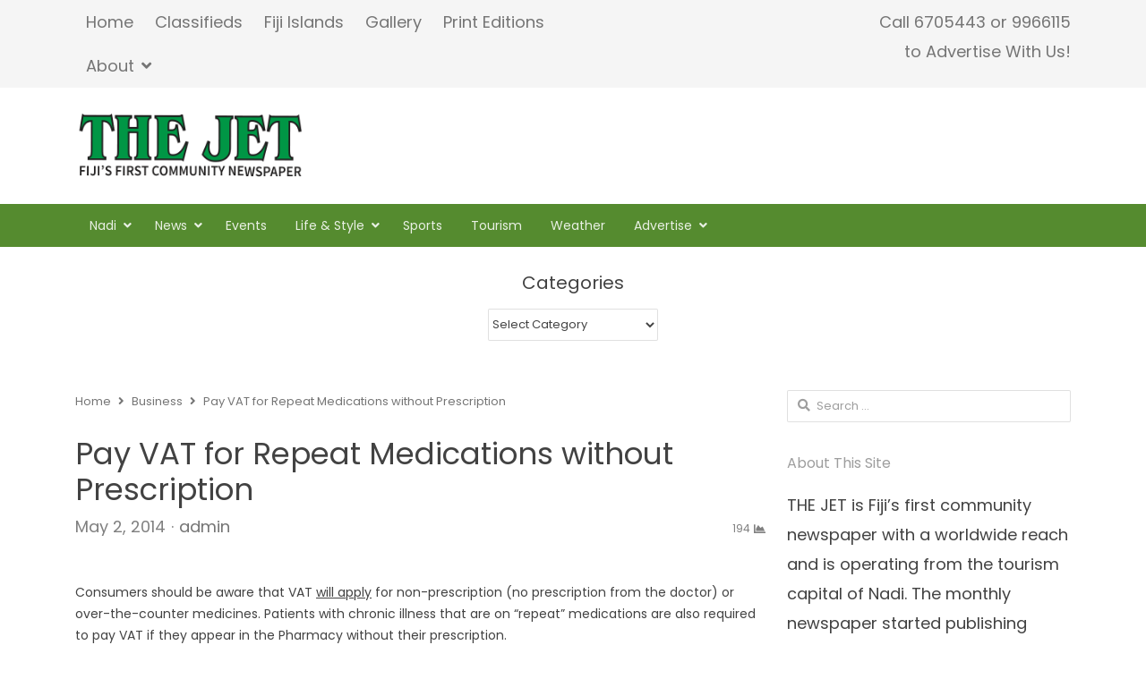

--- FILE ---
content_type: text/html; charset=UTF-8
request_url: http://www.thejetnewspaper.com/pay-vat-for-repeat-medications-without-prescription/
body_size: 49965
content:
<!DOCTYPE html>
<html lang="en-US" class="no-js">
<head>
	<meta charset="UTF-8">
	        <meta name="viewport" content="width=device-width, initial-scale=1, maximum-scale=1" />
    	
	
	<link rel="profile" href="http://gmpg.org/xfn/11">
	<link rel="pingback" href="http://www.thejetnewspaper.com/xmlrpc.php">
	<!--[if lt IE 9]>
	<script src="http://www.thejetnewspaper.com/wp-content/themes/newsplus/js/html5.js"></script>
	<![endif]-->
	<meta name='robots' content='max-image-preview:large' />
	<style>img:is([sizes="auto" i], [sizes^="auto," i]) { contain-intrinsic-size: 3000px 1500px }</style>
	<title>Pay VAT for Repeat Medications without Prescription &#8211; THE JET | Fiji&#039;s First Community Newspaper</title>
<link rel='dns-prefetch' href='//fonts.googleapis.com' />
<link rel="alternate" type="application/rss+xml" title="THE JET | Fiji&#039;s First Community Newspaper &raquo; Feed" href="http://www.thejetnewspaper.com/feed/" />
<link rel="alternate" type="application/rss+xml" title="THE JET | Fiji&#039;s First Community Newspaper &raquo; Comments Feed" href="http://www.thejetnewspaper.com/comments/feed/" />
<link rel="alternate" type="application/rss+xml" title="THE JET | Fiji&#039;s First Community Newspaper &raquo; Pay VAT for Repeat Medications without Prescription Comments Feed" href="http://www.thejetnewspaper.com/pay-vat-for-repeat-medications-without-prescription/feed/" />
<script type="text/javascript">
/* <![CDATA[ */
window._wpemojiSettings = {"baseUrl":"https:\/\/s.w.org\/images\/core\/emoji\/15.0.3\/72x72\/","ext":".png","svgUrl":"https:\/\/s.w.org\/images\/core\/emoji\/15.0.3\/svg\/","svgExt":".svg","source":{"concatemoji":"http:\/\/www.thejetnewspaper.com\/wp-includes\/js\/wp-emoji-release.min.js?ver=6.7.4"}};
/*! This file is auto-generated */
!function(i,n){var o,s,e;function c(e){try{var t={supportTests:e,timestamp:(new Date).valueOf()};sessionStorage.setItem(o,JSON.stringify(t))}catch(e){}}function p(e,t,n){e.clearRect(0,0,e.canvas.width,e.canvas.height),e.fillText(t,0,0);var t=new Uint32Array(e.getImageData(0,0,e.canvas.width,e.canvas.height).data),r=(e.clearRect(0,0,e.canvas.width,e.canvas.height),e.fillText(n,0,0),new Uint32Array(e.getImageData(0,0,e.canvas.width,e.canvas.height).data));return t.every(function(e,t){return e===r[t]})}function u(e,t,n){switch(t){case"flag":return n(e,"\ud83c\udff3\ufe0f\u200d\u26a7\ufe0f","\ud83c\udff3\ufe0f\u200b\u26a7\ufe0f")?!1:!n(e,"\ud83c\uddfa\ud83c\uddf3","\ud83c\uddfa\u200b\ud83c\uddf3")&&!n(e,"\ud83c\udff4\udb40\udc67\udb40\udc62\udb40\udc65\udb40\udc6e\udb40\udc67\udb40\udc7f","\ud83c\udff4\u200b\udb40\udc67\u200b\udb40\udc62\u200b\udb40\udc65\u200b\udb40\udc6e\u200b\udb40\udc67\u200b\udb40\udc7f");case"emoji":return!n(e,"\ud83d\udc26\u200d\u2b1b","\ud83d\udc26\u200b\u2b1b")}return!1}function f(e,t,n){var r="undefined"!=typeof WorkerGlobalScope&&self instanceof WorkerGlobalScope?new OffscreenCanvas(300,150):i.createElement("canvas"),a=r.getContext("2d",{willReadFrequently:!0}),o=(a.textBaseline="top",a.font="600 32px Arial",{});return e.forEach(function(e){o[e]=t(a,e,n)}),o}function t(e){var t=i.createElement("script");t.src=e,t.defer=!0,i.head.appendChild(t)}"undefined"!=typeof Promise&&(o="wpEmojiSettingsSupports",s=["flag","emoji"],n.supports={everything:!0,everythingExceptFlag:!0},e=new Promise(function(e){i.addEventListener("DOMContentLoaded",e,{once:!0})}),new Promise(function(t){var n=function(){try{var e=JSON.parse(sessionStorage.getItem(o));if("object"==typeof e&&"number"==typeof e.timestamp&&(new Date).valueOf()<e.timestamp+604800&&"object"==typeof e.supportTests)return e.supportTests}catch(e){}return null}();if(!n){if("undefined"!=typeof Worker&&"undefined"!=typeof OffscreenCanvas&&"undefined"!=typeof URL&&URL.createObjectURL&&"undefined"!=typeof Blob)try{var e="postMessage("+f.toString()+"("+[JSON.stringify(s),u.toString(),p.toString()].join(",")+"));",r=new Blob([e],{type:"text/javascript"}),a=new Worker(URL.createObjectURL(r),{name:"wpTestEmojiSupports"});return void(a.onmessage=function(e){c(n=e.data),a.terminate(),t(n)})}catch(e){}c(n=f(s,u,p))}t(n)}).then(function(e){for(var t in e)n.supports[t]=e[t],n.supports.everything=n.supports.everything&&n.supports[t],"flag"!==t&&(n.supports.everythingExceptFlag=n.supports.everythingExceptFlag&&n.supports[t]);n.supports.everythingExceptFlag=n.supports.everythingExceptFlag&&!n.supports.flag,n.DOMReady=!1,n.readyCallback=function(){n.DOMReady=!0}}).then(function(){return e}).then(function(){var e;n.supports.everything||(n.readyCallback(),(e=n.source||{}).concatemoji?t(e.concatemoji):e.wpemoji&&e.twemoji&&(t(e.twemoji),t(e.wpemoji)))}))}((window,document),window._wpemojiSettings);
/* ]]> */
</script>
<link rel='stylesheet' id='newsplus-fontawesome-css' href='http://www.thejetnewspaper.com/wp-content/plugins/newsplus-shortcodes/assets/css/font-awesome.min.css?ver=6.7.4' type='text/css' media='all' />
<link rel='stylesheet' id='newsplus-shortcodes-css' href='http://www.thejetnewspaper.com/wp-content/plugins/newsplus-shortcodes/assets/css/newsplus-shortcodes.css?ver=6.7.4' type='text/css' media='all' />
<link rel='stylesheet' id='newsplus-owl-carousel-css' href='http://www.thejetnewspaper.com/wp-content/plugins/newsplus-shortcodes/assets/css/owl.carousel.css' type='text/css' media='all' />
<link rel='stylesheet' id='newsplus-prettyphoto-css' href='http://www.thejetnewspaper.com/wp-content/plugins/newsplus-shortcodes/assets/css/prettyPhoto.css' type='text/css' media='all' />
<style id='wp-emoji-styles-inline-css' type='text/css'>

	img.wp-smiley, img.emoji {
		display: inline !important;
		border: none !important;
		box-shadow: none !important;
		height: 1em !important;
		width: 1em !important;
		margin: 0 0.07em !important;
		vertical-align: -0.1em !important;
		background: none !important;
		padding: 0 !important;
	}
</style>
<link rel='stylesheet' id='wp-block-library-css' href='http://www.thejetnewspaper.com/wp-includes/css/dist/block-library/style.min.css?ver=6.7.4' type='text/css' media='all' />
<style id='classic-theme-styles-inline-css' type='text/css'>
/*! This file is auto-generated */
.wp-block-button__link{color:#fff;background-color:#32373c;border-radius:9999px;box-shadow:none;text-decoration:none;padding:calc(.667em + 2px) calc(1.333em + 2px);font-size:1.125em}.wp-block-file__button{background:#32373c;color:#fff;text-decoration:none}
</style>
<style id='global-styles-inline-css' type='text/css'>
:root{--wp--preset--aspect-ratio--square: 1;--wp--preset--aspect-ratio--4-3: 4/3;--wp--preset--aspect-ratio--3-4: 3/4;--wp--preset--aspect-ratio--3-2: 3/2;--wp--preset--aspect-ratio--2-3: 2/3;--wp--preset--aspect-ratio--16-9: 16/9;--wp--preset--aspect-ratio--9-16: 9/16;--wp--preset--color--black: #000000;--wp--preset--color--cyan-bluish-gray: #abb8c3;--wp--preset--color--white: #ffffff;--wp--preset--color--pale-pink: #f78da7;--wp--preset--color--vivid-red: #cf2e2e;--wp--preset--color--luminous-vivid-orange: #ff6900;--wp--preset--color--luminous-vivid-amber: #fcb900;--wp--preset--color--light-green-cyan: #7bdcb5;--wp--preset--color--vivid-green-cyan: #00d084;--wp--preset--color--pale-cyan-blue: #8ed1fc;--wp--preset--color--vivid-cyan-blue: #0693e3;--wp--preset--color--vivid-purple: #9b51e0;--wp--preset--gradient--vivid-cyan-blue-to-vivid-purple: linear-gradient(135deg,rgba(6,147,227,1) 0%,rgb(155,81,224) 100%);--wp--preset--gradient--light-green-cyan-to-vivid-green-cyan: linear-gradient(135deg,rgb(122,220,180) 0%,rgb(0,208,130) 100%);--wp--preset--gradient--luminous-vivid-amber-to-luminous-vivid-orange: linear-gradient(135deg,rgba(252,185,0,1) 0%,rgba(255,105,0,1) 100%);--wp--preset--gradient--luminous-vivid-orange-to-vivid-red: linear-gradient(135deg,rgba(255,105,0,1) 0%,rgb(207,46,46) 100%);--wp--preset--gradient--very-light-gray-to-cyan-bluish-gray: linear-gradient(135deg,rgb(238,238,238) 0%,rgb(169,184,195) 100%);--wp--preset--gradient--cool-to-warm-spectrum: linear-gradient(135deg,rgb(74,234,220) 0%,rgb(151,120,209) 20%,rgb(207,42,186) 40%,rgb(238,44,130) 60%,rgb(251,105,98) 80%,rgb(254,248,76) 100%);--wp--preset--gradient--blush-light-purple: linear-gradient(135deg,rgb(255,206,236) 0%,rgb(152,150,240) 100%);--wp--preset--gradient--blush-bordeaux: linear-gradient(135deg,rgb(254,205,165) 0%,rgb(254,45,45) 50%,rgb(107,0,62) 100%);--wp--preset--gradient--luminous-dusk: linear-gradient(135deg,rgb(255,203,112) 0%,rgb(199,81,192) 50%,rgb(65,88,208) 100%);--wp--preset--gradient--pale-ocean: linear-gradient(135deg,rgb(255,245,203) 0%,rgb(182,227,212) 50%,rgb(51,167,181) 100%);--wp--preset--gradient--electric-grass: linear-gradient(135deg,rgb(202,248,128) 0%,rgb(113,206,126) 100%);--wp--preset--gradient--midnight: linear-gradient(135deg,rgb(2,3,129) 0%,rgb(40,116,252) 100%);--wp--preset--font-size--small: 13px;--wp--preset--font-size--medium: 20px;--wp--preset--font-size--large: 36px;--wp--preset--font-size--x-large: 42px;--wp--preset--spacing--20: 0.44rem;--wp--preset--spacing--30: 0.67rem;--wp--preset--spacing--40: 1rem;--wp--preset--spacing--50: 1.5rem;--wp--preset--spacing--60: 2.25rem;--wp--preset--spacing--70: 3.38rem;--wp--preset--spacing--80: 5.06rem;--wp--preset--shadow--natural: 6px 6px 9px rgba(0, 0, 0, 0.2);--wp--preset--shadow--deep: 12px 12px 50px rgba(0, 0, 0, 0.4);--wp--preset--shadow--sharp: 6px 6px 0px rgba(0, 0, 0, 0.2);--wp--preset--shadow--outlined: 6px 6px 0px -3px rgba(255, 255, 255, 1), 6px 6px rgba(0, 0, 0, 1);--wp--preset--shadow--crisp: 6px 6px 0px rgba(0, 0, 0, 1);}:where(.is-layout-flex){gap: 0.5em;}:where(.is-layout-grid){gap: 0.5em;}body .is-layout-flex{display: flex;}.is-layout-flex{flex-wrap: wrap;align-items: center;}.is-layout-flex > :is(*, div){margin: 0;}body .is-layout-grid{display: grid;}.is-layout-grid > :is(*, div){margin: 0;}:where(.wp-block-columns.is-layout-flex){gap: 2em;}:where(.wp-block-columns.is-layout-grid){gap: 2em;}:where(.wp-block-post-template.is-layout-flex){gap: 1.25em;}:where(.wp-block-post-template.is-layout-grid){gap: 1.25em;}.has-black-color{color: var(--wp--preset--color--black) !important;}.has-cyan-bluish-gray-color{color: var(--wp--preset--color--cyan-bluish-gray) !important;}.has-white-color{color: var(--wp--preset--color--white) !important;}.has-pale-pink-color{color: var(--wp--preset--color--pale-pink) !important;}.has-vivid-red-color{color: var(--wp--preset--color--vivid-red) !important;}.has-luminous-vivid-orange-color{color: var(--wp--preset--color--luminous-vivid-orange) !important;}.has-luminous-vivid-amber-color{color: var(--wp--preset--color--luminous-vivid-amber) !important;}.has-light-green-cyan-color{color: var(--wp--preset--color--light-green-cyan) !important;}.has-vivid-green-cyan-color{color: var(--wp--preset--color--vivid-green-cyan) !important;}.has-pale-cyan-blue-color{color: var(--wp--preset--color--pale-cyan-blue) !important;}.has-vivid-cyan-blue-color{color: var(--wp--preset--color--vivid-cyan-blue) !important;}.has-vivid-purple-color{color: var(--wp--preset--color--vivid-purple) !important;}.has-black-background-color{background-color: var(--wp--preset--color--black) !important;}.has-cyan-bluish-gray-background-color{background-color: var(--wp--preset--color--cyan-bluish-gray) !important;}.has-white-background-color{background-color: var(--wp--preset--color--white) !important;}.has-pale-pink-background-color{background-color: var(--wp--preset--color--pale-pink) !important;}.has-vivid-red-background-color{background-color: var(--wp--preset--color--vivid-red) !important;}.has-luminous-vivid-orange-background-color{background-color: var(--wp--preset--color--luminous-vivid-orange) !important;}.has-luminous-vivid-amber-background-color{background-color: var(--wp--preset--color--luminous-vivid-amber) !important;}.has-light-green-cyan-background-color{background-color: var(--wp--preset--color--light-green-cyan) !important;}.has-vivid-green-cyan-background-color{background-color: var(--wp--preset--color--vivid-green-cyan) !important;}.has-pale-cyan-blue-background-color{background-color: var(--wp--preset--color--pale-cyan-blue) !important;}.has-vivid-cyan-blue-background-color{background-color: var(--wp--preset--color--vivid-cyan-blue) !important;}.has-vivid-purple-background-color{background-color: var(--wp--preset--color--vivid-purple) !important;}.has-black-border-color{border-color: var(--wp--preset--color--black) !important;}.has-cyan-bluish-gray-border-color{border-color: var(--wp--preset--color--cyan-bluish-gray) !important;}.has-white-border-color{border-color: var(--wp--preset--color--white) !important;}.has-pale-pink-border-color{border-color: var(--wp--preset--color--pale-pink) !important;}.has-vivid-red-border-color{border-color: var(--wp--preset--color--vivid-red) !important;}.has-luminous-vivid-orange-border-color{border-color: var(--wp--preset--color--luminous-vivid-orange) !important;}.has-luminous-vivid-amber-border-color{border-color: var(--wp--preset--color--luminous-vivid-amber) !important;}.has-light-green-cyan-border-color{border-color: var(--wp--preset--color--light-green-cyan) !important;}.has-vivid-green-cyan-border-color{border-color: var(--wp--preset--color--vivid-green-cyan) !important;}.has-pale-cyan-blue-border-color{border-color: var(--wp--preset--color--pale-cyan-blue) !important;}.has-vivid-cyan-blue-border-color{border-color: var(--wp--preset--color--vivid-cyan-blue) !important;}.has-vivid-purple-border-color{border-color: var(--wp--preset--color--vivid-purple) !important;}.has-vivid-cyan-blue-to-vivid-purple-gradient-background{background: var(--wp--preset--gradient--vivid-cyan-blue-to-vivid-purple) !important;}.has-light-green-cyan-to-vivid-green-cyan-gradient-background{background: var(--wp--preset--gradient--light-green-cyan-to-vivid-green-cyan) !important;}.has-luminous-vivid-amber-to-luminous-vivid-orange-gradient-background{background: var(--wp--preset--gradient--luminous-vivid-amber-to-luminous-vivid-orange) !important;}.has-luminous-vivid-orange-to-vivid-red-gradient-background{background: var(--wp--preset--gradient--luminous-vivid-orange-to-vivid-red) !important;}.has-very-light-gray-to-cyan-bluish-gray-gradient-background{background: var(--wp--preset--gradient--very-light-gray-to-cyan-bluish-gray) !important;}.has-cool-to-warm-spectrum-gradient-background{background: var(--wp--preset--gradient--cool-to-warm-spectrum) !important;}.has-blush-light-purple-gradient-background{background: var(--wp--preset--gradient--blush-light-purple) !important;}.has-blush-bordeaux-gradient-background{background: var(--wp--preset--gradient--blush-bordeaux) !important;}.has-luminous-dusk-gradient-background{background: var(--wp--preset--gradient--luminous-dusk) !important;}.has-pale-ocean-gradient-background{background: var(--wp--preset--gradient--pale-ocean) !important;}.has-electric-grass-gradient-background{background: var(--wp--preset--gradient--electric-grass) !important;}.has-midnight-gradient-background{background: var(--wp--preset--gradient--midnight) !important;}.has-small-font-size{font-size: var(--wp--preset--font-size--small) !important;}.has-medium-font-size{font-size: var(--wp--preset--font-size--medium) !important;}.has-large-font-size{font-size: var(--wp--preset--font-size--large) !important;}.has-x-large-font-size{font-size: var(--wp--preset--font-size--x-large) !important;}
:where(.wp-block-post-template.is-layout-flex){gap: 1.25em;}:where(.wp-block-post-template.is-layout-grid){gap: 1.25em;}
:where(.wp-block-columns.is-layout-flex){gap: 2em;}:where(.wp-block-columns.is-layout-grid){gap: 2em;}
:root :where(.wp-block-pullquote){font-size: 1.5em;line-height: 1.6;}
</style>
<link rel='stylesheet' id='contact-form-7-css' href='http://www.thejetnewspaper.com/wp-content/plugins/contact-form-7/includes/css/styles.css?ver=5.0.5' type='text/css' media='all' />
<link rel='stylesheet' id='dashicons-css' href='http://www.thejetnewspaper.com/wp-includes/css/dashicons.min.css?ver=6.7.4' type='text/css' media='all' />
<link rel='stylesheet' id='post-views-counter-frontend-css' href='http://www.thejetnewspaper.com/wp-content/plugins/post-views-counter/css/frontend.min.css?ver=1.4.7' type='text/css' media='all' />
<link rel='stylesheet' id='newsplus-style-css' href='http://www.thejetnewspaper.com/wp-content/themes/newsplus/style.css?ver=6.7.4' type='text/css' media='all' />
<link rel='stylesheet' id='newsplus-fonts-css' href='https://fonts.googleapis.com/css?family=Open+Sans:600italic,700italic,600,700&#038;subset=latin,latin-ext' type='text/css' media='all' />
<!--[if lt IE 9]>
<link rel='stylesheet' id='newsplus-ie-css' href='http://www.thejetnewspaper.com/wp-content/themes/newsplus/css/ie.css?ver=6.7.4' type='text/css' media='all' />
<![endif]-->
<link rel='stylesheet' id='newsplus-responsive-css' href='http://www.thejetnewspaper.com/wp-content/themes/newsplus/responsive.css?ver=6.7.4' type='text/css' media='all' />
<link rel='stylesheet' id='newsplus-color-scheme-css' href='http://www.thejetnewspaper.com/wp-content/themes/newsplus/css/schemes/green.css?ver=6.7.4' type='text/css' media='all' />
<link rel='stylesheet' id='newsplus-user-css' href='http://www.thejetnewspaper.com/wp-content/themes/newsplus/user.css?ver=6.7.4' type='text/css' media='all' />
<link rel='stylesheet' id='newsplus-child-style-css' href='http://www.thejetnewspaper.com/wp-content/themes/newsplus-child/style.css?ver=3.1.4' type='text/css' media='all' />
<link rel='stylesheet' id='kc-general-css' href='http://www.thejetnewspaper.com/wp-content/plugins/kingcomposer/assets/frontend/css/kingcomposer.min.css?ver=2.7.6' type='text/css' media='all' />
<link rel='stylesheet' id='kc-animate-css' href='http://www.thejetnewspaper.com/wp-content/plugins/kingcomposer/assets/css/animate.css?ver=2.7.6' type='text/css' media='all' />
<link rel='stylesheet' id='kc-icon-1-css' href='http://www.thejetnewspaper.com/wp-content/plugins/kingcomposer/assets/css/icons.css?ver=2.7.6' type='text/css' media='all' />
<script type="text/javascript" src="http://www.thejetnewspaper.com/wp-includes/js/jquery/jquery.min.js?ver=3.7.1" id="jquery-core-js"></script>
<script type="text/javascript" src="http://www.thejetnewspaper.com/wp-includes/js/jquery/jquery-migrate.min.js?ver=3.4.1" id="jquery-migrate-js"></script>
<link rel="https://api.w.org/" href="http://www.thejetnewspaper.com/wp-json/" /><link rel="alternate" title="JSON" type="application/json" href="http://www.thejetnewspaper.com/wp-json/wp/v2/posts/20297" /><link rel="EditURI" type="application/rsd+xml" title="RSD" href="http://www.thejetnewspaper.com/xmlrpc.php?rsd" />
<meta name="generator" content="WordPress 6.7.4" />
<link rel="canonical" href="http://www.thejetnewspaper.com/pay-vat-for-repeat-medications-without-prescription/" />
<link rel='shortlink' href='http://www.thejetnewspaper.com/?p=20297' />
<link rel="alternate" title="oEmbed (JSON)" type="application/json+oembed" href="http://www.thejetnewspaper.com/wp-json/oembed/1.0/embed?url=http%3A%2F%2Fwww.thejetnewspaper.com%2Fpay-vat-for-repeat-medications-without-prescription%2F" />
<link rel="alternate" title="oEmbed (XML)" type="text/xml+oembed" href="http://www.thejetnewspaper.com/wp-json/oembed/1.0/embed?url=http%3A%2F%2Fwww.thejetnewspaper.com%2Fpay-vat-for-repeat-medications-without-prescription%2F&#038;format=xml" />
<script type="text/javascript">var kc_script_data={ajax_url:"http://www.thejetnewspaper.com/wp-admin/admin-ajax.php"}</script>		<script type="text/javascript">
			var StrCPVisits_page_data = {
				'abort' : 'false',
				'title' : 'Pay VAT for Repeat Medications without Prescription',
			};
		</script>
		
		<style type="text/css">
				body {
			font-size: 18px;
		}
				</style>
		<!--[if lt IE 9]>
	<script src="http://html5shim.googlecode.com/svn/trunk/html5.js"></script>
	<![endif]-->
<style type="text/css" id="newsplus_custom_css">body,body.custom-font-enabled{font-family:'Poppins'; }h1,h2,h3,h4,h5,h6{font-family:'Poppins'; }.primary-nav{font-family:'Poppins'; }</style><meta name="generator" content="Elementor 3.28.3; features: e_font_icon_svg, additional_custom_breakpoints, e_local_google_fonts, e_element_cache; settings: css_print_method-external, google_font-enabled, font_display-swap">
			<style>
				.e-con.e-parent:nth-of-type(n+4):not(.e-lazyloaded):not(.e-no-lazyload),
				.e-con.e-parent:nth-of-type(n+4):not(.e-lazyloaded):not(.e-no-lazyload) * {
					background-image: none !important;
				}
				@media screen and (max-height: 1024px) {
					.e-con.e-parent:nth-of-type(n+3):not(.e-lazyloaded):not(.e-no-lazyload),
					.e-con.e-parent:nth-of-type(n+3):not(.e-lazyloaded):not(.e-no-lazyload) * {
						background-image: none !important;
					}
				}
				@media screen and (max-height: 640px) {
					.e-con.e-parent:nth-of-type(n+2):not(.e-lazyloaded):not(.e-no-lazyload),
					.e-con.e-parent:nth-of-type(n+2):not(.e-lazyloaded):not(.e-no-lazyload) * {
						background-image: none !important;
					}
				}
			</style>
			<link rel="icon" href="http://www.thejetnewspaper.com/wp-content/uploads/2018/12/cropped-Favicon-1-32x32.png" sizes="32x32" />
<link rel="icon" href="http://www.thejetnewspaper.com/wp-content/uploads/2018/12/cropped-Favicon-1-192x192.png" sizes="192x192" />
<link rel="apple-touch-icon" href="http://www.thejetnewspaper.com/wp-content/uploads/2018/12/cropped-Favicon-1-180x180.png" />
<meta name="msapplication-TileImage" content="http://www.thejetnewspaper.com/wp-content/uploads/2018/12/cropped-Favicon-1-270x270.png" />
</head>

<body class="post-template-default single single-post postid-20297 single-format-standard kc-css-system custom-font-enabled is-stretched split-70-30 layout-ca scheme-green elementor-default elementor-kit-33971">
	    <div id="page" class="hfeed site clear">
            <div id="utility-top" class="top-nav">
            <div class="wrap clear">
                                <nav id="optional-nav" class="secondary-nav">
                    <ul id="menu-quick-links" class="sec-menu clear"><li id="menu-item-24518" class="menu-item menu-item-type-post_type menu-item-object-page menu-item-home menu-item-24518"><a href="http://www.thejetnewspaper.com/">Home</a></li>
<li id="menu-item-33411" class="menu-item menu-item-type-post_type menu-item-object-post_grid menu-item-33411"><a href="http://www.thejetnewspaper.com/post_grid/classified-ads/">Classifieds</a></li>
<li id="menu-item-24521" class="menu-item menu-item-type-post_type menu-item-object-page menu-item-24521"><a href="http://www.thejetnewspaper.com/fiji-islands/">Fiji Islands</a></li>
<li id="menu-item-24522" class="menu-item menu-item-type-post_type menu-item-object-page menu-item-24522"><a href="http://www.thejetnewspaper.com/gallery/">Gallery</a></li>
<li id="menu-item-24523" class="menu-item menu-item-type-post_type menu-item-object-page menu-item-24523"><a href="http://www.thejetnewspaper.com/print-editions/">Print Editions</a></li>
<li id="menu-item-24524" class="menu-item menu-item-type-post_type menu-item-object-page menu-item-has-children menu-item-24524"><a href="http://www.thejetnewspaper.com/abou/">About</a>
<ul class="sub-menu">
	<li id="menu-item-24525" class="menu-item menu-item-type-post_type menu-item-object-page menu-item-24525"><a href="http://www.thejetnewspaper.com/contact-us/">Contact us</a></li>
	<li id="menu-item-24520" class="menu-item menu-item-type-post_type menu-item-object-page menu-item-24520"><a href="http://www.thejetnewspaper.com/advertise/">Advertise</a></li>
</ul>
</li>
</ul>                </nav><!-- #optional-nav -->
                                    <div id="callout-bar" role="complementary">
                        <div class="callout-inner">
                        Call 6705443 or 9966115</br> to Advertise With Us!                        </div><!-- .callout-inner -->
                    </div><!-- #callout-bar -->
                            </div><!-- .top-nav .wrap -->
        </div><!-- .top-nav-->
		            <header id="header" class="site-header">
                <div class="wrap full-width clear">    
                    <div class="brand column one-fourth">
        <h4 class="site-title"><a href="http://www.thejetnewspaper.com/" title="THE JET | Fiji&#039;s First Community Newspaper" rel="home"><img src="http://www.thejetnewspaper.com/wp-content/uploads/2014/11/thejet_logo.png" alt="THE JET | Fiji&#039;s First Community Newspaper" /></a></h4>    </div><!-- .column one-third -->
                </div><!-- #header .wrap -->
            </header><!-- #header -->
        					<div id="responsive-menu" class="resp-main">
                        <div class="wrap">
							                         
                            <h3 class="menu-button"><span class="screen-reader-text">Menu</span>Menu<span class="toggle-icon"><span class="bar-1"></span><span class="bar-2"></span><span class="bar-3"></span></span></h3>
                        </div><!-- /.wrap -->
						<nav class="menu-drop"></nav><!-- /.menu-drop -->                        
					</div><!-- /#responsive-menu -->
				            <nav id="main-nav" class="primary-nav">
                <div class="wrap clearfix">
                    <ul id="menu-main-menu" class="nav-menu clear"><li id="menu-item-24544" class="menu-item menu-item-type-taxonomy menu-item-object-category menu-item-has-children menu-item-24544"><a href="http://www.thejetnewspaper.com/category/nadi/" title="NADI CDN">Nadi</a>
<ul class="sub-menu">
	<li id="menu-item-24545" class="menu-item menu-item-type-taxonomy menu-item-object-category menu-item-24545"><a href="http://www.thejetnewspaper.com/category/nadi/nadiairport/">Airport</a></li>
	<li id="menu-item-24546" class="menu-item menu-item-type-taxonomy menu-item-object-category menu-item-24546"><a href="http://www.thejetnewspaper.com/category/nadi/denarau/">Denarau</a></li>
</ul>
</li>
<li id="menu-item-24547" class="menu-item menu-item-type-taxonomy menu-item-object-category menu-item-has-children menu-item-24547"><a href="http://www.thejetnewspaper.com/category/news/">News</a>
<ul class="sub-menu">
	<li id="menu-item-24548" class="menu-item menu-item-type-taxonomy menu-item-object-category menu-item-24548"><a href="http://www.thejetnewspaper.com/category/news/asia-pacific/">Asia Pacific</a></li>
	<li id="menu-item-24549" class="menu-item menu-item-type-taxonomy menu-item-object-category menu-item-24549"><a href="http://www.thejetnewspaper.com/category/news/world/">World</a></li>
	<li id="menu-item-24526" class="menu-item menu-item-type-taxonomy menu-item-object-category current-post-ancestor current-menu-parent current-post-parent menu-item-24526"><a href="http://www.thejetnewspaper.com/category/business/">Business</a></li>
	<li id="menu-item-24530" class="menu-item menu-item-type-taxonomy menu-item-object-category menu-item-24530"><a href="http://www.thejetnewspaper.com/category/education/">Education</a></li>
	<li id="menu-item-24532" class="menu-item menu-item-type-taxonomy menu-item-object-category menu-item-24532"><a href="http://www.thejetnewspaper.com/category/government/">Government</a></li>
</ul>
</li>
<li id="menu-item-24531" class="menu-item menu-item-type-taxonomy menu-item-object-category menu-item-24531"><a href="http://www.thejetnewspaper.com/category/events/">Events</a></li>
<li id="menu-item-24533" class="menu-item menu-item-type-taxonomy menu-item-object-category menu-item-has-children menu-item-24533"><a href="http://www.thejetnewspaper.com/category/life-style/">Life &amp; Style</a>
<ul class="sub-menu">
	<li id="menu-item-24534" class="menu-item menu-item-type-taxonomy menu-item-object-category menu-item-24534"><a href="http://www.thejetnewspaper.com/category/life-style/entertainment/">Entertainment</a></li>
	<li id="menu-item-24535" class="menu-item menu-item-type-taxonomy menu-item-object-category menu-item-24535"><a href="http://www.thejetnewspaper.com/category/life-style/fashion/">Fashion</a></li>
	<li id="menu-item-30922" class="menu-item menu-item-type-taxonomy menu-item-object-category menu-item-30922"><a href="http://www.thejetnewspaper.com/category/shopping/">Shopping</a></li>
	<li id="menu-item-24536" class="menu-item menu-item-type-taxonomy menu-item-object-category menu-item-24536"><a href="http://www.thejetnewspaper.com/category/life-style/fitness/">Fitness</a></li>
	<li id="menu-item-24537" class="menu-item menu-item-type-taxonomy menu-item-object-category menu-item-24537"><a href="http://www.thejetnewspaper.com/category/life-style/food/">Food</a></li>
	<li id="menu-item-24539" class="menu-item menu-item-type-taxonomy menu-item-object-category menu-item-24539"><a href="http://www.thejetnewspaper.com/category/life-style/health/">Health</a></li>
	<li id="menu-item-24540" class="menu-item menu-item-type-taxonomy menu-item-object-category menu-item-24540"><a href="http://www.thejetnewspaper.com/category/life-style/movies/">Movies</a></li>
	<li id="menu-item-24541" class="menu-item menu-item-type-taxonomy menu-item-object-category menu-item-24541"><a href="http://www.thejetnewspaper.com/category/life-style/music/">Music</a></li>
	<li id="menu-item-24543" class="menu-item menu-item-type-taxonomy menu-item-object-category menu-item-24543"><a href="http://www.thejetnewspaper.com/category/life-style/technology/">Technology</a></li>
	<li id="menu-item-24542" class="menu-item menu-item-type-taxonomy menu-item-object-category menu-item-24542"><a href="http://www.thejetnewspaper.com/category/life-style/style/">Style</a></li>
</ul>
</li>
<li id="menu-item-24550" class="menu-item menu-item-type-taxonomy menu-item-object-category menu-item-24550"><a href="http://www.thejetnewspaper.com/category/sports/">Sports</a></li>
<li id="menu-item-24553" class="menu-item menu-item-type-taxonomy menu-item-object-category menu-item-24553"><a href="http://www.thejetnewspaper.com/category/news/tourism/">Tourism</a></li>
<li id="menu-item-28527" class="menu-item menu-item-type-taxonomy menu-item-object-category menu-item-28527"><a href="http://www.thejetnewspaper.com/category/weather-weather/">Weather</a></li>
<li id="menu-item-33669" class="menu-item menu-item-type-post_type menu-item-object-page menu-item-has-children menu-item-33669"><a href="http://www.thejetnewspaper.com/advertise/">Advertise</a>
<ul class="sub-menu">
	<li id="menu-item-33644" class="menu-item menu-item-type-post_type menu-item-object-page menu-item-33644"><a href="http://www.thejetnewspaper.com/advertise/themed-sections/">Themed Sections!</a></li>
	<li id="menu-item-33627" class="menu-item menu-item-type-post_type menu-item-object-page menu-item-33627"><a href="http://www.thejetnewspaper.com/advertise/inserts/">Inserts</a></li>
	<li id="menu-item-33670" class="menu-item menu-item-type-post_type menu-item-object-page menu-item-33670"><a href="http://www.thejetnewspaper.com/advertise/aerial-top-of-page-banner-ads/">Aerial/Top-of-Page Banner Ads!</a></li>
	<li id="menu-item-33673" class="menu-item menu-item-type-post_type menu-item-object-page menu-item-33673"><a href="http://www.thejetnewspaper.com/advertise/sponsored-content-native-advertising/">Sponsored Content (Native Advertising)</a></li>
	<li id="menu-item-33685" class="menu-item menu-item-type-post_type menu-item-object-page menu-item-33685"><a href="http://www.thejetnewspaper.com/advertise/event-or-promotional-ads/">Event or Promotional Ads</a></li>
	<li id="menu-item-33695" class="menu-item menu-item-type-post_type menu-item-object-page menu-item-33695"><a href="http://www.thejetnewspaper.com/advertise/classified-ad/">Classified Ad</a></li>
	<li id="menu-item-33707" class="menu-item menu-item-type-post_type menu-item-object-page menu-item-33707"><a href="http://www.thejetnewspaper.com/advertise/coupon-or-discount-ads/">Coupon or Discount Ads</a></li>
	<li id="menu-item-33712" class="menu-item menu-item-type-post_type menu-item-object-page menu-item-33712"><a href="http://www.thejetnewspaper.com/advertise/digital-ads-online-newspaper-ads/">Digital Ads (Online Newspaper Ads)</a></li>
	<li id="menu-item-33726" class="menu-item menu-item-type-post_type menu-item-object-page menu-item-33726"><a href="http://www.thejetnewspaper.com/advertise/column-or-editorial-ad-sponsorship/">Column or Editorial Ad Sponsorship</a></li>
	<li id="menu-item-33730" class="menu-item menu-item-type-post_type menu-item-object-page menu-item-33730"><a href="http://www.thejetnewspaper.com/promotional-or-event-blasts-push-ads/">Promotional or Event Blasts (Push Ads)</a></li>
	<li id="menu-item-33734" class="menu-item menu-item-type-post_type menu-item-object-page menu-item-33734"><a href="http://www.thejetnewspaper.com/community-non-profit-ads/">Community/Non-Profit Ads</a></li>
	<li id="menu-item-33739" class="menu-item menu-item-type-post_type menu-item-object-page menu-item-33739"><a href="http://www.thejetnewspaper.com/letter-to-the-editor-opinion-piece-ads/">Letter to the Editor/Opinion Piece Ads</a></li>
</ul>
</li>
</ul>     
                    
                </div><!-- .primary-nav .wrap -->
            </nav><!-- #main-nav -->
		
		            <div id="widget-area-before-content">
                <div class="wrap">
					<aside id="categories-5" class="widget_categories"><h3 class="widget-title">Categories</h3><form action="http://www.thejetnewspaper.com" method="get"><label class="screen-reader-text" for="cat">Categories</label><select  name='cat' id='cat' class='postform'>
	<option value='-1'>Select Category</option>
	<option class="level-0" value="84">Airport</option>
	<option class="level-0" value="103">Airways</option>
	<option class="level-0" value="82">Asia Pacific</option>
	<option class="level-0" value="2">Business</option>
	<option class="level-0" value="100">Consumer Awareness</option>
	<option class="level-0" value="85">Denarau</option>
	<option class="level-0" value="79">Education</option>
	<option class="level-0" value="4">Entertainment</option>
	<option class="level-0" value="77">Events</option>
	<option class="level-0" value="5">Fashion</option>
	<option class="level-0" value="90">Feature</option>
	<option class="level-0" value="101">festivals and celebrations</option>
	<option class="level-0" value="21">Fitness</option>
	<option class="level-0" value="22">Food</option>
	<option class="level-0" value="83">Government</option>
	<option class="level-0" value="6">Health</option>
	<option class="level-0" value="102">Home Decor Ideas</option>
	<option class="level-0" value="7">Life &amp; Style</option>
	<option class="level-0" value="96">Local news</option>
	<option class="level-0" value="9">Movies</option>
	<option class="level-0" value="10">Music</option>
	<option class="level-0" value="80">Nadi</option>
	<option class="level-0" value="11">News</option>
	<option class="level-0" value="88">Press Releases</option>
	<option class="level-0" value="95">Shopping</option>
	<option class="level-0" value="15">Sports</option>
	<option class="level-0" value="16">Style</option>
	<option class="level-0" value="17">Technology</option>
	<option class="level-0" value="81">Tourism</option>
	<option class="level-0" value="1">Uncategorized</option>
	<option class="level-0" value="87">Weather</option>
	<option class="level-0" value="89">Weather</option>
	<option class="level-0" value="78">World</option>
</select>
</form><script type="text/javascript">
/* <![CDATA[ */

(function() {
	var dropdown = document.getElementById( "cat" );
	function onCatChange() {
		if ( dropdown.options[ dropdown.selectedIndex ].value > 0 ) {
			dropdown.parentNode.submit();
		}
	}
	dropdown.onchange = onCatChange;
})();

/* ]]> */
</script>
</aside>                </div><!--.wrap -->
            </div><!-- #widget-area-before-content -->
                <div id="main">
            <div class="wrap clearfix">
            	<div class="main-row clearfix"><div id="primary" class="site-content">
	<div class="primary-row">
        <div id="content" role="main">
			<ol class="breadcrumbs"><li><a href="http://www.thejetnewspaper.com"><span>Home</span></a></li><li><a href="http://www.thejetnewspaper.com/category/business/"><span>Business</span></a></li><li><span><span>Pay VAT for Repeat Medications without Prescription</span></span></li></ol>                    
                    <article  id="post-20297" class="newsplus main-article post-20297 post type-post status-publish format-standard has-post-thumbnail hentry category-business">
                        <header class="entry-header">
                            <h1 class="entry-title">Pay VAT for Repeat Medications without Prescription</h1><aside class="meta-row row-3"><div class="meta-col col-60"><ul class="entry-meta"><li class="post-time"><time class="entry-date" datetime="2014-05-02T11:12:41+12:00">May 2, 2014</time></li><li class="post-author"><span class="screen-reader-text">Author </span><a href="http://www.thejetnewspaper.com/author/admin/">admin</a></li></ul></div><div class="meta-col col-40 text-right"><span class="post-views">194</span></div></aside><div class="single-post-thumb"><img src="" class="attachment-post-thumbnail wp-post-image" alt=""></div>                        </header>

                        <div class="entry-content articlebody">
                            <p>Consumers should be aware that VAT <span style="text-decoration: underline;">will apply</span> for non-prescription (no prescription from the doctor) or over-the-counter medicines. Patients with chronic illness that are on “repeat” medications are also required to pay VAT if they appear in the Pharmacy without their prescription.</p>
<p>To avoid VAT on repeat medication, consumers must make a copy of the prescription where doctor has prescribed repeat medication or request the pharmacy for the original prescription which they can use later to buy the repeat medications.</p>
<p>It is generally seen that consumers with chronic illness who are on prescribed medicines appear at the Pharmacy for same medicine without their prescription.  Prescriptions are generally valid for 3 – 6 months. Most pharmacies will know if a patient is on regular medication based on records they keep and will provide these when patients present themselves at the pharmacy for repeats. However, in such cases consumers are expected to pay VAT.</p>
<p>Consumers should also know that if the doctor prescribed over-the-counter medicines which are clearly stated on the prescription than consumers are <span style="text-decoration: underline;">not expected</span> to pay VAT. Medicines that are issued on a doctor’s prescription are zero rated and thus <b>no VAT</b> should be charged by the pharmacies or chemists.</p>
<p>Consumers should expect price variations for both price controlled and non-regulated medicines. Price variations with price controlled medicines may have to do with different costs as medicines are often imported from more than one source manufacturer or country. The variation in landed cost of medicines will certainly be reflected in the approved maximum retail prices.</p>
<p>Consumers are urged to view the Fiji Commerce Commission (FCC) price control list that pharmacies are required to display at their premises. Consumers should take their time and look at the list for the prices of medicines and ensure they are paying the correct price. Pharmacies should provide the list for easy access to consumers.</p>
<p>Meanwhile, the Council wishes to reassure consumers that it does monitor prices of medicines and trade practices in the pharmaceutical sector. We regularly take action when we find bad trade practices or non-compliance. The Council liaises with the relevant enforcement agency if further action is warranted.</p>
<p style="text-align: left;" align="center"><b>Ms. Premila Kumar</b></p>
<p style="text-align: left;" align="center">Chief Executive Officer</p>
<p align="center">
<p align="center">
<div class="post-views content-post post-20297 entry-meta load-static">
				<span class="post-views-icon dashicons dashicons-chart-bar"></span> <span class="post-views-label">Post Views:</span> <span class="post-views-count">194</span>
			</div>                        </div><!-- .entry-content -->
                        
                        <footer class="entry-footer">
                                                
                        </footer><!-- .entry-footer -->
                    </article><!-- #post-20297 -->
                    
                    
	<nav class="navigation post-navigation" aria-label="Posts">
		<h2 class="screen-reader-text">Post navigation</h2>
		<div class="nav-links"><div class="nav-previous"><a href="http://www.thejetnewspaper.com/dpp-clarifies-relationship-with-ags-chambers/" rel="prev"><span class="meta-nav" aria-hidden="true">Previous</span> <span class="screen-reader-text">Previous post:</span> <span class="post-title">DPP CLARIFIES RELATIONSHIP WITH AG’S CHAMBERS</span></a></div><div class="nav-next"><a href="http://www.thejetnewspaper.com/tobacco-free-schools/" rel="next"><span class="meta-nav" aria-hidden="true">Next</span> <span class="screen-reader-text">Next post:</span> <span class="post-title">TOBACCO FREE SCHOOLS</span></a></div></div>
	</nav>
<div id="comments" class="comments-area">

	
</div><!-- #comments -->
        </div><!-- #content -->
            </div><!-- .primary-row -->
</div><!-- #primary -->
<div id="sidebar" class="widget-area" role="complementary">
<aside id="search-2" class="widget widget_search"><form role="search" method="get" class="search-form" action="http://www.thejetnewspaper.com/">
				<label>
					<span class="screen-reader-text">Search for:</span>
					<input type="search" class="search-field" placeholder="Search &hellip;" value="" name="s" />
				</label>
				<input type="submit" class="search-submit" value="Search" />
			</form></aside><aside id="text-4" class="widget widget_text"><h3 class="sb-title">About This Site</h3>			<div class="textwidget">THE JET is Fiji’s first community newspaper with a worldwide reach and is operating from the tourism capital of Nadi.   The monthly newspaper started publishing since October 2009 and is released on the 1st working week of every month.   With the community in mind, the newspaper started with a humble beginning and the first issue consisted of 8 pages of news and sports.
</div>
		</aside><aside id="text-7" class="widget widget_text">			<div class="textwidget"><h2><img decoding="async" class="alignnone size-medium wp-image-33387" src="http://www.thejetnewspaper.com/wp-content/uploads/2024/08/mpl-300x131.jpg" alt="" width="300" height="131" srcset="http://www.thejetnewspaper.com/wp-content/uploads/2024/08/mpl-300x131.jpg 300w, http://www.thejetnewspaper.com/wp-content/uploads/2024/08/mpl-1024x446.jpg 1024w, http://www.thejetnewspaper.com/wp-content/uploads/2024/08/mpl-768x335.jpg 768w, http://www.thejetnewspaper.com/wp-content/uploads/2024/08/mpl.jpg 1516w" sizes="(max-width: 300px) 100vw, 300px" /></h2>
<h2><a href="http://media.com.fj">www.media.com.fj</a></h2>
<p><a href="http://media.com.fj">Our print and signage partners.</a></p>
</div>
		</aside><aside id="text-5" class="widget widget_text"><h3 class="sb-title">Next Exciting Change</h3>			<div class="textwidget"><iframe src="https://www.facebook.com/plugins/video.php?height=315&href=https%3A%2F%2Fwww.facebook.com%2FyourSpaceLtd%2Fvideos%2F2152739678218178%2F&show_text=false&width=560&t=0" style="border:none;overflow:hidden" scrolling="no" frameborder="0" allowfullscreen="true" allowautoplay="true"; clipboard-write; encrypted-media; picture-in-picture; web-share" allowFullScreen="true"></iframe>

<iframe src="https://www.youtube.com/embed/tFLuigGSEZ4" frameborder="0" allow="accelerometer; autoplay; encrypted-media; gyroscope; picture-in-picture" allowfullscreen></iframe>


<iframe src="https://www.youtube.com/embed/oxy8udgWRmo" frameborder="0" allow="accelerometer; autoplay; encrypted-media; gyroscope; picture-in-picture" allowfullscreen></iframe>

</div>
		</aside></div><!-- #sidebar -->                </div><!-- .row -->
        </div><!-- #main .wrap -->
    </div><!-- #main -->
            <div id="secondary" class="columns-1" role="complementary">
            <div class="wrap clearfix">
                <div class="row">
                                </div><!-- /.row -->
            </div><!-- #secondary .wrap -->
        </div><!-- #secondary -->
        <footer id="footer">
        <div class="wrap clear">
            <div class="notes-left">© 2019 The Jet Newspaper. All rights reserved.</div><!-- .notes-left -->
            <div class="notes-right">Powered by <a href="http://www.webcomfiji.net"> WebCom ™</a>
<a href="http://www.media.com.fj"> The Media Group ™</a></div><!-- .notes-right -->
        </div><!-- #footer wrap -->
    </footer><!-- #footer -->
    
    <div class="fixed-widget-bar fixed-left">
            </div><!-- /.fixed-left -->
    
    <div class="fixed-widget-bar fixed-right">
            </div><!-- /.fixed-right -->

</div> <!-- #page -->

<div class="scroll-to-top"><a href="#" title="Scroll to top"><span class="sr-only">scroll to top</span></a></div><!-- .scroll-to-top -->
			<script>
				const lazyloadRunObserver = () => {
					const lazyloadBackgrounds = document.querySelectorAll( `.e-con.e-parent:not(.e-lazyloaded)` );
					const lazyloadBackgroundObserver = new IntersectionObserver( ( entries ) => {
						entries.forEach( ( entry ) => {
							if ( entry.isIntersecting ) {
								let lazyloadBackground = entry.target;
								if( lazyloadBackground ) {
									lazyloadBackground.classList.add( 'e-lazyloaded' );
								}
								lazyloadBackgroundObserver.unobserve( entry.target );
							}
						});
					}, { rootMargin: '200px 0px 200px 0px' } );
					lazyloadBackgrounds.forEach( ( lazyloadBackground ) => {
						lazyloadBackgroundObserver.observe( lazyloadBackground );
					} );
				};
				const events = [
					'DOMContentLoaded',
					'elementor/lazyload/observe',
				];
				events.forEach( ( event ) => {
					document.addEventListener( event, lazyloadRunObserver );
				} );
			</script>
			<link rel='stylesheet' id='newsplus_google_fonts_poppins300regular500600700-css' href='//fonts.googleapis.com/css?family=Poppins%3A300%2Cregular%2C500%2C600%2C700latin%2Clatin-ext&#038;ver=6.7.4' type='text/css' media='all' />
<link rel='stylesheet' id='post-grid-blocks-styles-css' href='http://www.thejetnewspaper.com/wp-content/plugins/post-grid/assets/block-css/block-styles.css?ver=6.7.4' type='text/css' media='all' />
<link rel='stylesheet' id='post-grid-custom-fonts-css' href='http://www.thejetnewspaper.com/wp-content/plugins/post-grid/assets/block-css/custom-fonts.css?ver=6.7.4' type='text/css' media='all' />
<script type="text/javascript" src="http://www.thejetnewspaper.com/wp-includes/js/imagesloaded.min.js?ver=5.0.0" id="imagesloaded-js" data-wp-strategy="defer"></script>
<script type="text/javascript" src="http://www.thejetnewspaper.com/wp-includes/js/masonry.min.js?ver=4.2.2" id="masonry-js" data-wp-strategy="defer"></script>
<script type="text/javascript" src="http://www.thejetnewspaper.com/wp-includes/js/jquery/jquery.masonry.min.js?ver=3.1.2b" id="jquery-masonry-js"></script>
<script type="text/javascript" src="http://www.thejetnewspaper.com/wp-content/plugins/newsplus-shortcodes/assets/js/custom.js?ver=6.7.4" id="newsplus-custom-js-js"></script>
<script type="text/javascript" src="http://www.thejetnewspaper.com/wp-content/plugins/newsplus-shortcodes/assets/js/jquery.easing.min.js?ver=6.7.4" id="jq-easing-js"></script>
<script type="text/javascript" src="http://www.thejetnewspaper.com/wp-content/plugins/newsplus-shortcodes/assets/js/owl.carousel.min.js?ver=6.7.4" id="newsplus-jq-owl-carousel-js"></script>
<script type="text/javascript" src="http://www.thejetnewspaper.com/wp-content/plugins/newsplus-shortcodes/assets/js/jquery.prettyPhoto.js?ver=6.7.4" id="newsplus-prettyphoto-js-js"></script>
<script type="text/javascript" src="http://www.thejetnewspaper.com/wp-content/plugins/newsplus-shortcodes/assets/js/jquery.marquee.min.js?ver=6.7.4" id="jq-marquee-js"></script>
<script type="text/javascript" id="contact-form-7-js-extra">
/* <![CDATA[ */
var wpcf7 = {"apiSettings":{"root":"http:\/\/www.thejetnewspaper.com\/wp-json\/contact-form-7\/v1","namespace":"contact-form-7\/v1"},"recaptcha":{"messages":{"empty":"Please verify that you are not a robot."}},"cached":"1"};
/* ]]> */
</script>
<script type="text/javascript" src="http://www.thejetnewspaper.com/wp-content/plugins/contact-form-7/includes/js/scripts.js?ver=5.0.5" id="contact-form-7-js"></script>
<script type="text/javascript" id="StrCPVisits_js_frontend-js-extra">
/* <![CDATA[ */
var STR_CPVISITS = {"security":"6699bbfa87","ajax_url":"http:\/\/www.thejetnewspaper.com\/wp-admin\/admin-ajax.php","text_page_name":"PAGE NAME","text_cannot_access_page_name":"Cannot access page name - try to flush server cache...","text_message":"MESSAGE","text_total_page_visits":"TOTAL PAGE VISITS","text_total_website_visits":"TOTAL WEBSITE VISITS"};
/* ]]> */
</script>
<script type="text/javascript" src="http://www.thejetnewspaper.com/wp-content/plugins/page-visits-counter-lite/assets/frontend/page-visits-counter-lite-ajax.js?ver=1731020908" id="StrCPVisits_js_frontend-js"></script>
<script type="text/javascript" id="custom-js-extra">
/* <![CDATA[ */
var ss_custom = {"top_bar_sticky":"true","main_bar_sticky":"","expand_menu_text":"Expand or collapse submenu","header_style":"default","mobile_sticky":"","collapse_lists":"","enable_responsive_menu":"true"};
/* ]]> */
</script>
<script type="text/javascript" src="http://www.thejetnewspaper.com/wp-content/themes/newsplus/js/custom.js?ver=6.7.4" id="custom-js"></script>
<script type="text/javascript" src="http://www.thejetnewspaper.com/wp-content/plugins/kingcomposer/assets/frontend/js/kingcomposer.min.js?ver=2.7.6" id="kc-front-scripts-js"></script>
</body>
</html>